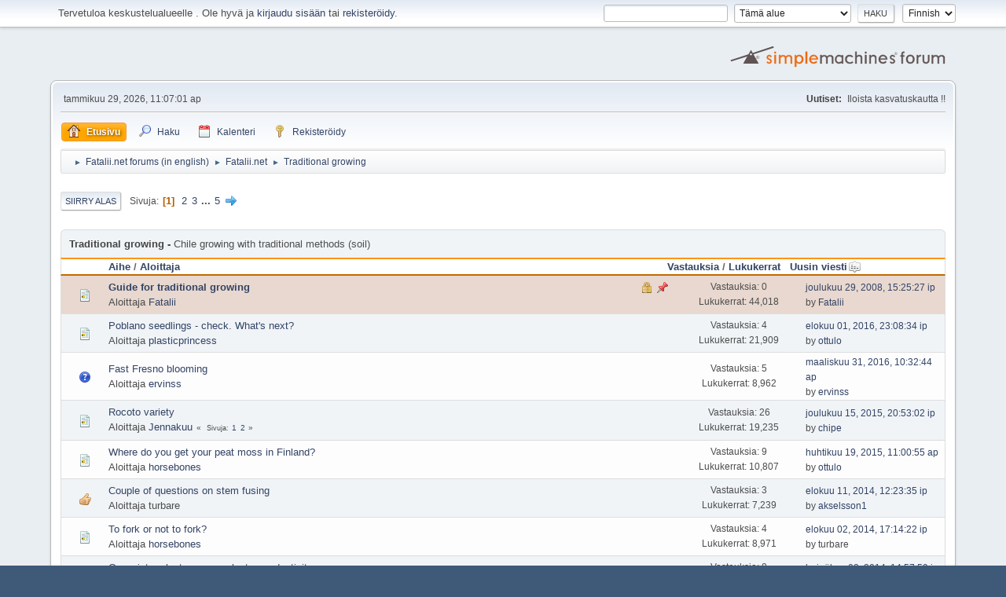

--- FILE ---
content_type: text/html; charset=UTF-8
request_url: https://chilifoorumi.fi/index.php?PHPSESSID=d7583e3bcaec13d71fb14c68eb4ae19f&board=34.0
body_size: 6452
content:
<!DOCTYPE html>
<html lang="fi-FI">
<head>
	<meta charset="UTF-8">
	<link rel="stylesheet" href="https://chilifoorumi.fi/Themes/default/css/minified_3025b7309a0ef56f822c250aa781b24c.css?smf21rc2_1553966919">
	<style>
	img.avatar { max-width: 80px; max-height: 120px; }
	
	</style>
	<script>
		var smf_theme_url = "https://chilifoorumi.fi/Themes/default";
		var smf_default_theme_url = "https://chilifoorumi.fi/Themes/default";
		var smf_images_url = "https://chilifoorumi.fi/Themes/default/images";
		var smf_smileys_url = "https://chilifoorumi.fi/Smileys";
		var smf_smiley_sets = "classic,aaron,akyhne,fugue,alienine";
		var smf_smiley_sets_default = "aaron";
		var smf_scripturl = "https://chilifoorumi.fi/index.php?PHPSESSID=d7583e3bcaec13d71fb14c68eb4ae19f&amp;";
		var smf_iso_case_folding = false;
		var smf_charset = "UTF-8";
		var smf_session_id = "23ec8d2169bf07f186794c0458dc9abd";
		var smf_session_var = "db2888c8b3e";
		var smf_member_id;
		var ajax_notification_text = 'Ladataan...';
		var help_popup_heading_text = 'Vähän hukassa? Annahan kun selitän:';
		var banned_text = 'Vieras, sinulla on porttikielto tälle keskustelualueelle!';
	</script>
	<script src="https://ajax.googleapis.com/ajax/libs/jquery/3.2.1/jquery.min.js"></script>
	<script src="https://chilifoorumi.fi/Themes/default/scripts/minified_607fad5e19f1484438408e7fbec5bbef.js?smf21rc2_1553966919"></script>
	<script>
	var smf_you_sure ='Oletko varma, että haluat tehdä tämän?';
	</script>
	<title>Traditional growing</title>
	<meta name="viewport" content="width=device-width, initial-scale=1">
	<meta property="og:site_name" content="">
	<meta property="og:title" content="Traditional growing">
	<meta property="og:url" content="https://chilifoorumi.fi/index.php?PHPSESSID=d7583e3bcaec13d71fb14c68eb4ae19f&amp;board=34.0">
	<meta property="og:description" content="Chile growing with traditional methods (soil)">
	<meta name="description" content="Chile growing with traditional methods (soil)">
	<meta name="theme-color" content="#557EA0">
	<link rel="canonical" href="https://chilifoorumi.fi/index.php?board=34.0">
	<link rel="help" href="https://chilifoorumi.fi/index.php?PHPSESSID=d7583e3bcaec13d71fb14c68eb4ae19f&amp;action=help">
	<link rel="contents" href="https://chilifoorumi.fi/index.php?PHPSESSID=d7583e3bcaec13d71fb14c68eb4ae19f&amp;">
	<link rel="search" href="https://chilifoorumi.fi/index.php?PHPSESSID=d7583e3bcaec13d71fb14c68eb4ae19f&amp;action=search">
	<link rel="alternate" type="application/rss+xml" title=" - RSS" href="https://chilifoorumi.fi/index.php?PHPSESSID=d7583e3bcaec13d71fb14c68eb4ae19f&amp;action=.xml;type=rss2;board=34">
	<link rel="alternate" type="application/atom+xml" title=" - Atom" href="https://chilifoorumi.fi/index.php?PHPSESSID=d7583e3bcaec13d71fb14c68eb4ae19f&amp;action=.xml;type=atom;board=34">
	<link rel="next" href="https://chilifoorumi.fi/index.php?PHPSESSID=d7583e3bcaec13d71fb14c68eb4ae19f&amp;board=34.30">
	<link rel="index" href="https://chilifoorumi.fi/index.php?PHPSESSID=d7583e3bcaec13d71fb14c68eb4ae19f&amp;board=34.0">
</head>
<body id="chrome" class="action_messageindex board_34">
<div id="footerfix">
	<div id="top_section">
		<div class="inner_wrap">
			<ul class="floatleft welcome">
				<li>Tervetuloa keskustelualueelle <strong></strong>. Ole hyvä ja <a href="https://chilifoorumi.fi/index.php?PHPSESSID=d7583e3bcaec13d71fb14c68eb4ae19f&amp;action=login">kirjaudu sisään</a> tai <a href="https://chilifoorumi.fi/index.php?PHPSESSID=d7583e3bcaec13d71fb14c68eb4ae19f&amp;action=register">rekisteröidy</a>.</li>
			</ul>
			<form id="languages_form" method="get" class="floatright">
				<select id="language_select" name="language" onchange="this.form.submit()">
					<option value="finnish" selected="selected">Finnish</option>
					<option value="english">English</option>
				</select>
				<noscript>
					<input type="submit" value="Toteuta!">
				</noscript>
			</form>
			<form id="search_form" class="floatright" action="https://chilifoorumi.fi/index.php?PHPSESSID=d7583e3bcaec13d71fb14c68eb4ae19f&amp;action=search2" method="post" accept-charset="UTF-8">
				<input type="search" name="search" value="">&nbsp;
				<select name="search_selection">
					<option value="all">Koko keskustelupalsta </option>
					<option value="board" selected>Tämä alue</option>
				</select>
				<input type="hidden" name="sd_brd" value="34">
				<input type="submit" name="search2" value="Haku" class="button">
				<input type="hidden" name="advanced" value="0">
			</form>
		</div><!-- .inner_wrap -->
	</div><!-- #top_section -->
	<div id="header">
		<h1 class="forumtitle">
			<a id="top" href="https://chilifoorumi.fi/index.php?PHPSESSID=d7583e3bcaec13d71fb14c68eb4ae19f&amp;"></a>
		</h1>
		<img id="smflogo" src="https://chilifoorumi.fi/Themes/default/images/smflogo.svg" alt="Simple Machines Forum" title="Simple Machines Forum">
	</div>
	<div id="wrapper">
		<div id="upper_section">
			<div id="inner_section">
				<div id="inner_wrap">
					<div class="user">
						tammikuu 29, 2026, 11:07:01 ap
					</div>
					<div class="news">
						<h2>Uutiset: </h2>
						<p>Iloista kasvatuskautta !!</p>
					</div>
					<hr class="clear">
				</div>
				<a class="menu_icon mobile_user_menu"></a>
				<div id="main_menu">
					<div id="mobile_user_menu" class="popup_container">
						<div class="popup_window description">
							<div class="popup_heading">Mobiili päämenu
								<a href="javascript:void(0);" class="main_icons hide_popup"></a>
							</div>
							
					<ul class="dropmenu menu_nav">
						<li class="button_home">
							<a class="active" href="https://chilifoorumi.fi/index.php?PHPSESSID=d7583e3bcaec13d71fb14c68eb4ae19f&amp;">
								<span class="main_icons home"></span><span class="textmenu">Etusivu</span>
							</a>
						</li>
						<li class="button_search">
							<a href="https://chilifoorumi.fi/index.php?PHPSESSID=d7583e3bcaec13d71fb14c68eb4ae19f&amp;action=search">
								<span class="main_icons search"></span><span class="textmenu">Haku</span>
							</a>
						</li>
						<li class="button_calendar">
							<a href="https://chilifoorumi.fi/index.php?PHPSESSID=d7583e3bcaec13d71fb14c68eb4ae19f&amp;action=calendar">
								<span class="main_icons calendar"></span><span class="textmenu">Kalenteri</span>
							</a>
						</li>
						<li class="button_signup">
							<a href="https://chilifoorumi.fi/index.php?PHPSESSID=d7583e3bcaec13d71fb14c68eb4ae19f&amp;action=signup">
								<span class="main_icons signup"></span><span class="textmenu">Rekisteröidy</span>
							</a>
						</li>
					</ul><!-- .menu_nav -->
						</div>
					</div>
				</div>
				<div class="navigate_section">
					<ul>
						<li>
							<a href="https://chilifoorumi.fi/index.php?PHPSESSID=d7583e3bcaec13d71fb14c68eb4ae19f&amp;"><span></span></a>
						</li>
						<li>
							<span class="dividers"> &#9658; </span>
							<a href="https://chilifoorumi.fi/index.php?PHPSESSID=d7583e3bcaec13d71fb14c68eb4ae19f&amp;#c10"><span>Fatalii.net forums (in english)</span></a>
						</li>
						<li>
							<span class="dividers"> &#9658; </span>
							<a href="https://chilifoorumi.fi/index.php?PHPSESSID=d7583e3bcaec13d71fb14c68eb4ae19f&amp;board=44.0"><span>Fatalii.net</span></a>
						</li>
						<li class="last">
							<span class="dividers"> &#9658; </span>
							<a href="https://chilifoorumi.fi/index.php?PHPSESSID=d7583e3bcaec13d71fb14c68eb4ae19f&amp;board=34.0"><span>Traditional growing</span></a>
						</li>
					</ul>
				</div><!-- .navigate_section -->
			</div><!-- #inner_section -->
		</div><!-- #upper_section -->
		<div id="content_section">
			<div id="main_content_section">
	<div class="pagesection">
		 
		<div class="pagelinks floatleft">
			<a href="#bot" class="button">Siirry alas</a>
			<span class="pages">Sivuja</span><span class="current_page">1</span> <a class="nav_page" href="https://chilifoorumi.fi/index.php?PHPSESSID=d7583e3bcaec13d71fb14c68eb4ae19f&amp;board=34.30">2</a> <a class="nav_page" href="https://chilifoorumi.fi/index.php?PHPSESSID=d7583e3bcaec13d71fb14c68eb4ae19f&amp;board=34.60">3</a> <span class="expand_pages" onclick="expandPages(this, '&lt;a class=&quot;nav_page&quot; href=&quot;' + smf_scripturl + '?board=34.%1$d&quot;&gt;%2$s&lt;/a&gt; ', 90, 120, 30);"> ... </span><a class="nav_page" href="https://chilifoorumi.fi/index.php?PHPSESSID=d7583e3bcaec13d71fb14c68eb4ae19f&amp;board=34.120">5</a> <a class="nav_page" href="https://chilifoorumi.fi/index.php?PHPSESSID=d7583e3bcaec13d71fb14c68eb4ae19f&amp;board=34.30"><span class="main_icons next_page"></span></a> 
		</div>
		
	</div>
	<div id="description_board" class="generic_list_wrapper">
		<h3>Traditional growing</h3>
		<div>
			Chile growing with traditional methods (soil)
		</div>
	</div>
		<div id="messageindex">
			<div class="title_bar" id="topic_header">
				<div class="board_icon"></div>
				<div class="info"><a href="https://chilifoorumi.fi/index.php?PHPSESSID=d7583e3bcaec13d71fb14c68eb4ae19f&amp;board=34.0;sort=subject">Aihe</a> / <a href="https://chilifoorumi.fi/index.php?PHPSESSID=d7583e3bcaec13d71fb14c68eb4ae19f&amp;board=34.0;sort=starter">Aloittaja</a></div>
				<div class="board_stats centertext"><a href="https://chilifoorumi.fi/index.php?PHPSESSID=d7583e3bcaec13d71fb14c68eb4ae19f&amp;board=34.0;sort=replies">Vastauksia</a> / <a href="https://chilifoorumi.fi/index.php?PHPSESSID=d7583e3bcaec13d71fb14c68eb4ae19f&amp;board=34.0;sort=views">Lukukerrat</a></div>
				<div class="lastpost"><a href="https://chilifoorumi.fi/index.php?PHPSESSID=d7583e3bcaec13d71fb14c68eb4ae19f&amp;board=34.0;sort=last_post">Uusin viesti<span class="main_icons sort_down"></span></a></div>
			</div><!-- #topic_header -->
			<div id="topic_container">
				<div class="windowbg sticky locked">
					<div class="board_icon">
						<img src="https://chilifoorumi.fi/Themes/default/images/post/xx.png" alt="">
						
					</div>
					<div class="info info_block">
						<div >
							<div class="icons floatright">
								<span class="main_icons lock"></span>
								<span class="main_icons sticky"></span>
							</div>
							<div class="message_index_title">
								
								<span class="preview bold_text" title="">
									<span id="msg_55089"><a href="https://chilifoorumi.fi/index.php?PHPSESSID=d7583e3bcaec13d71fb14c68eb4ae19f&amp;topic=5253.0">Guide for traditional growing</a></span>
								</span>
							</div>
							<p class="floatleft">
								Aloittaja <a href="https://chilifoorumi.fi/index.php?PHPSESSID=d7583e3bcaec13d71fb14c68eb4ae19f&amp;action=profile;u=12" title="Tarkastele profiilia käyttäjältä Fatalii" class="preview">Fatalii</a>
							</p>
							
							<br class="clear">
						</div><!-- #topic_[first_post][id] -->
					</div><!-- .info -->
					<div class="board_stats centertext">
						<p>Vastauksia: 0<br>Lukukerrat: 44,018</p>
					</div>
					<div class="lastpost">
						<p><a href="https://chilifoorumi.fi/index.php?PHPSESSID=d7583e3bcaec13d71fb14c68eb4ae19f&amp;topic=5253.0#msg55089">joulukuu 29, 2008, 15:25:27 ip</a><br>by <a href="https://chilifoorumi.fi/index.php?PHPSESSID=d7583e3bcaec13d71fb14c68eb4ae19f&amp;action=profile;u=12">Fatalii</a></p>
					</div>
				</div><!-- $topic[css_class] -->
				<div class="windowbg">
					<div class="board_icon">
						<img src="https://chilifoorumi.fi/Themes/default/images/post/xx.png" alt="">
						
					</div>
					<div class="info info_block">
						<div >
							<div class="icons floatright">
							</div>
							<div class="message_index_title">
								
								<span class="preview" title="">
									<span id="msg_331633"><a href="https://chilifoorumi.fi/index.php?PHPSESSID=d7583e3bcaec13d71fb14c68eb4ae19f&amp;topic=17195.0">Poblano seedlings - check. What's next?</a></span>
								</span>
							</div>
							<p class="floatleft">
								Aloittaja <a href="https://chilifoorumi.fi/index.php?PHPSESSID=d7583e3bcaec13d71fb14c68eb4ae19f&amp;action=profile;u=13382" title="Tarkastele profiilia käyttäjältä plasticprincess" class="preview">plasticprincess</a>
							</p>
							
							<br class="clear">
						</div><!-- #topic_[first_post][id] -->
					</div><!-- .info -->
					<div class="board_stats centertext">
						<p>Vastauksia: 4<br>Lukukerrat: 21,909</p>
					</div>
					<div class="lastpost">
						<p><a href="https://chilifoorumi.fi/index.php?PHPSESSID=d7583e3bcaec13d71fb14c68eb4ae19f&amp;topic=17195.0#msg331681">elokuu 01, 2016, 23:08:34 ip</a><br>by <a href="https://chilifoorumi.fi/index.php?PHPSESSID=d7583e3bcaec13d71fb14c68eb4ae19f&amp;action=profile;u=2947">ottulo</a></p>
					</div>
				</div><!-- $topic[css_class] -->
				<div class="windowbg">
					<div class="board_icon">
						<img src="https://chilifoorumi.fi/Themes/default/images/post/question.png" alt="">
						
					</div>
					<div class="info info_block">
						<div >
							<div class="icons floatright">
							</div>
							<div class="message_index_title">
								
								<span class="preview" title="">
									<span id="msg_327267"><a href="https://chilifoorumi.fi/index.php?PHPSESSID=d7583e3bcaec13d71fb14c68eb4ae19f&amp;topic=17017.0">Fast Fresno blooming</a></span>
								</span>
							</div>
							<p class="floatleft">
								Aloittaja <a href="https://chilifoorumi.fi/index.php?PHPSESSID=d7583e3bcaec13d71fb14c68eb4ae19f&amp;action=profile;u=13261" title="Tarkastele profiilia käyttäjältä ervinss" class="preview">ervinss</a>
							</p>
							
							<br class="clear">
						</div><!-- #topic_[first_post][id] -->
					</div><!-- .info -->
					<div class="board_stats centertext">
						<p>Vastauksia: 5<br>Lukukerrat: 8,962</p>
					</div>
					<div class="lastpost">
						<p><a href="https://chilifoorumi.fi/index.php?PHPSESSID=d7583e3bcaec13d71fb14c68eb4ae19f&amp;topic=17017.0#msg327462">maaliskuu 31, 2016, 10:32:44 ap</a><br>by <a href="https://chilifoorumi.fi/index.php?PHPSESSID=d7583e3bcaec13d71fb14c68eb4ae19f&amp;action=profile;u=13261">ervinss</a></p>
					</div>
				</div><!-- $topic[css_class] -->
				<div class="windowbg">
					<div class="board_icon">
						<img src="https://chilifoorumi.fi/Themes/default/images/post/xx.png" alt="">
						
					</div>
					<div class="info info_block">
						<div >
							<div class="icons floatright">
							</div>
							<div class="message_index_title">
								
								<span class="preview" title="">
									<span id="msg_322074"><a href="https://chilifoorumi.fi/index.php?PHPSESSID=d7583e3bcaec13d71fb14c68eb4ae19f&amp;topic=16768.0">Rocoto variety</a></span>
								</span>
							</div>
							<p class="floatleft">
								Aloittaja <a href="https://chilifoorumi.fi/index.php?PHPSESSID=d7583e3bcaec13d71fb14c68eb4ae19f&amp;action=profile;u=13143" title="Tarkastele profiilia käyttäjältä Jennakuu" class="preview">Jennakuu</a>
							</p>
							<span id="pages322074" class="topic_pages"><span class="pages">Sivuja</span><a class="nav_page" href="https://chilifoorumi.fi/index.php?PHPSESSID=d7583e3bcaec13d71fb14c68eb4ae19f&amp;topic=16768.0">1</a> <a class="nav_page" href="https://chilifoorumi.fi/index.php?PHPSESSID=d7583e3bcaec13d71fb14c68eb4ae19f&amp;topic=16768.20">2</a> </span>
							<br class="clear">
						</div><!-- #topic_[first_post][id] -->
					</div><!-- .info -->
					<div class="board_stats centertext">
						<p>Vastauksia: 26<br>Lukukerrat: 19,235</p>
					</div>
					<div class="lastpost">
						<p><a href="https://chilifoorumi.fi/index.php?PHPSESSID=d7583e3bcaec13d71fb14c68eb4ae19f&amp;topic=16768.20#msg322183">joulukuu 15, 2015, 20:53:02 ip</a><br>by <a href="https://chilifoorumi.fi/index.php?PHPSESSID=d7583e3bcaec13d71fb14c68eb4ae19f&amp;action=profile;u=11970">chipe</a></p>
					</div>
				</div><!-- $topic[css_class] -->
				<div class="windowbg">
					<div class="board_icon">
						<img src="https://chilifoorumi.fi/Themes/default/images/post/xx.png" alt="">
						
					</div>
					<div class="info info_block">
						<div >
							<div class="icons floatright">
							</div>
							<div class="message_index_title">
								
								<span class="preview" title="">
									<span id="msg_310783"><a href="https://chilifoorumi.fi/index.php?PHPSESSID=d7583e3bcaec13d71fb14c68eb4ae19f&amp;topic=16229.0">Where do you get your peat moss in Finland?</a></span>
								</span>
							</div>
							<p class="floatleft">
								Aloittaja <a href="https://chilifoorumi.fi/index.php?PHPSESSID=d7583e3bcaec13d71fb14c68eb4ae19f&amp;action=profile;u=6108" title="Tarkastele profiilia käyttäjältä horsebones" class="preview">horsebones</a>
							</p>
							
							<br class="clear">
						</div><!-- #topic_[first_post][id] -->
					</div><!-- .info -->
					<div class="board_stats centertext">
						<p>Vastauksia: 9<br>Lukukerrat: 10,807</p>
					</div>
					<div class="lastpost">
						<p><a href="https://chilifoorumi.fi/index.php?PHPSESSID=d7583e3bcaec13d71fb14c68eb4ae19f&amp;topic=16229.0#msg310836">huhtikuu 19, 2015, 11:00:55 ap</a><br>by <a href="https://chilifoorumi.fi/index.php?PHPSESSID=d7583e3bcaec13d71fb14c68eb4ae19f&amp;action=profile;u=2947">ottulo</a></p>
					</div>
				</div><!-- $topic[css_class] -->
				<div class="windowbg">
					<div class="board_icon">
						<img src="https://chilifoorumi.fi/Themes/default/images/post/thumbup.png" alt="">
						
					</div>
					<div class="info info_block">
						<div >
							<div class="icons floatright">
							</div>
							<div class="message_index_title">
								
								<span class="preview" title="">
									<span id="msg_291935"><a href="https://chilifoorumi.fi/index.php?PHPSESSID=d7583e3bcaec13d71fb14c68eb4ae19f&amp;topic=15375.0">Couple of questions on stem fusing</a></span>
								</span>
							</div>
							<p class="floatleft">
								Aloittaja turbare
							</p>
							
							<br class="clear">
						</div><!-- #topic_[first_post][id] -->
					</div><!-- .info -->
					<div class="board_stats centertext">
						<p>Vastauksia: 3<br>Lukukerrat: 7,239</p>
					</div>
					<div class="lastpost">
						<p><a href="https://chilifoorumi.fi/index.php?PHPSESSID=d7583e3bcaec13d71fb14c68eb4ae19f&amp;topic=15375.0#msg292487">elokuu 11, 2014, 12:23:35 ip</a><br>by <a href="https://chilifoorumi.fi/index.php?PHPSESSID=d7583e3bcaec13d71fb14c68eb4ae19f&amp;action=profile;u=5671">akselsson1</a></p>
					</div>
				</div><!-- $topic[css_class] -->
				<div class="windowbg">
					<div class="board_icon">
						<img src="https://chilifoorumi.fi/Themes/default/images/post/xx.png" alt="">
						
					</div>
					<div class="info info_block">
						<div >
							<div class="icons floatright">
							</div>
							<div class="message_index_title">
								
								<span class="preview" title="">
									<span id="msg_154684"><a href="https://chilifoorumi.fi/index.php?PHPSESSID=d7583e3bcaec13d71fb14c68eb4ae19f&amp;topic=9887.0">To fork or not to fork?</a></span>
								</span>
							</div>
							<p class="floatleft">
								Aloittaja <a href="https://chilifoorumi.fi/index.php?PHPSESSID=d7583e3bcaec13d71fb14c68eb4ae19f&amp;action=profile;u=6108" title="Tarkastele profiilia käyttäjältä horsebones" class="preview">horsebones</a>
							</p>
							
							<br class="clear">
						</div><!-- #topic_[first_post][id] -->
					</div><!-- .info -->
					<div class="board_stats centertext">
						<p>Vastauksia: 4<br>Lukukerrat: 8,971</p>
					</div>
					<div class="lastpost">
						<p><a href="https://chilifoorumi.fi/index.php?PHPSESSID=d7583e3bcaec13d71fb14c68eb4ae19f&amp;topic=9887.0#msg291928">elokuu 02, 2014, 17:14:22 ip</a><br>by turbare</p>
					</div>
				</div><!-- $topic[css_class] -->
				<div class="windowbg">
					<div class="board_icon">
						<img src="https://chilifoorumi.fi/Themes/default/images/post/xx.png" alt="">
						
					</div>
					<div class="info info_block">
						<div >
							<div class="icons floatright">
							</div>
							<div class="message_index_title">
								
								<span class="preview" title="">
									<span id="msg_267266"><a href="https://chilifoorumi.fi/index.php?PHPSESSID=d7583e3bcaec13d71fb14c68eb4ae19f&amp;topic=14438.0">Overwinter plants vs new plants- productivity</a></span>
								</span>
							</div>
							<p class="floatleft">
								Aloittaja <a href="https://chilifoorumi.fi/index.php?PHPSESSID=d7583e3bcaec13d71fb14c68eb4ae19f&amp;action=profile;u=7861" title="Tarkastele profiilia käyttäjältä scion" class="preview">scion</a>
							</p>
							
							<br class="clear">
						</div><!-- #topic_[first_post][id] -->
					</div><!-- .info -->
					<div class="board_stats centertext">
						<p>Vastauksia: 8<br>Lukukerrat: 19,975</p>
					</div>
					<div class="lastpost">
						<p><a href="https://chilifoorumi.fi/index.php?PHPSESSID=d7583e3bcaec13d71fb14c68eb4ae19f&amp;topic=14438.0#msg290504">heinäkuu 08, 2014, 14:57:59 ip</a><br>by <a href="https://chilifoorumi.fi/index.php?PHPSESSID=d7583e3bcaec13d71fb14c68eb4ae19f&amp;action=profile;u=7224">Toby</a></p>
					</div>
				</div><!-- $topic[css_class] -->
				<div class="windowbg">
					<div class="board_icon">
						<img src="https://chilifoorumi.fi/Themes/default/images/post/sad.png" alt="">
						
					</div>
					<div class="info info_block">
						<div >
							<div class="icons floatright">
							</div>
							<div class="message_index_title">
								
								<span class="preview" title="">
									<span id="msg_268979"><a href="https://chilifoorumi.fi/index.php?PHPSESSID=d7583e3bcaec13d71fb14c68eb4ae19f&amp;topic=14505.0">Overwinter Plants not dormant</a></span>
								</span>
							</div>
							<p class="floatleft">
								Aloittaja <a href="https://chilifoorumi.fi/index.php?PHPSESSID=d7583e3bcaec13d71fb14c68eb4ae19f&amp;action=profile;u=7861" title="Tarkastele profiilia käyttäjältä scion" class="preview">scion</a>
							</p>
							
							<br class="clear">
						</div><!-- #topic_[first_post][id] -->
					</div><!-- .info -->
					<div class="board_stats centertext">
						<p>Vastauksia: 2<br>Lukukerrat: 7,745</p>
					</div>
					<div class="lastpost">
						<p><a href="https://chilifoorumi.fi/index.php?PHPSESSID=d7583e3bcaec13d71fb14c68eb4ae19f&amp;topic=14505.0#msg269297">marraskuu 13, 2013, 22:39:39 ip</a><br>by <a href="https://chilifoorumi.fi/index.php?PHPSESSID=d7583e3bcaec13d71fb14c68eb4ae19f&amp;action=profile;u=7861">scion</a></p>
					</div>
				</div><!-- $topic[css_class] -->
				<div class="windowbg">
					<div class="board_icon">
						<img src="https://chilifoorumi.fi/Themes/default/images/post/question.png" alt="">
						
					</div>
					<div class="info info_block">
						<div >
							<div class="icons floatright">
							</div>
							<div class="message_index_title">
								
								<span class="preview" title="">
									<span id="msg_268151"><a href="https://chilifoorumi.fi/index.php?PHPSESSID=d7583e3bcaec13d71fb14c68eb4ae19f&amp;topic=14468.0">7 Pod C. chinense Yellow and 7 Pod Brain Strain Yellow</a></span>
								</span>
							</div>
							<p class="floatleft">
								Aloittaja <a href="https://chilifoorumi.fi/index.php?PHPSESSID=d7583e3bcaec13d71fb14c68eb4ae19f&amp;action=profile;u=7861" title="Tarkastele profiilia käyttäjältä scion" class="preview">scion</a>
							</p>
							
							<br class="clear">
						</div><!-- #topic_[first_post][id] -->
					</div><!-- .info -->
					<div class="board_stats centertext">
						<p>Vastauksia: 2<br>Lukukerrat: 7,696</p>
					</div>
					<div class="lastpost">
						<p><a href="https://chilifoorumi.fi/index.php?PHPSESSID=d7583e3bcaec13d71fb14c68eb4ae19f&amp;topic=14468.0#msg268499">marraskuu 04, 2013, 17:23:44 ip</a><br>by <a href="https://chilifoorumi.fi/index.php?PHPSESSID=d7583e3bcaec13d71fb14c68eb4ae19f&amp;action=profile;u=7861">scion</a></p>
					</div>
				</div><!-- $topic[css_class] -->
				<div class="windowbg">
					<div class="board_icon">
						<img src="https://chilifoorumi.fi/Themes/default/images/post/angry.png" alt="">
						
					</div>
					<div class="info info_block">
						<div >
							<div class="icons floatright">
							</div>
							<div class="message_index_title">
								
								<span class="preview" title="">
									<span id="msg_262407"><a href="https://chilifoorumi.fi/index.php?PHPSESSID=d7583e3bcaec13d71fb14c68eb4ae19f&amp;topic=14227.0">Caterpillar</a></span>
								</span>
							</div>
							<p class="floatleft">
								Aloittaja <a href="https://chilifoorumi.fi/index.php?PHPSESSID=d7583e3bcaec13d71fb14c68eb4ae19f&amp;action=profile;u=7861" title="Tarkastele profiilia käyttäjältä scion" class="preview">scion</a>
							</p>
							
							<br class="clear">
						</div><!-- #topic_[first_post][id] -->
					</div><!-- .info -->
					<div class="board_stats centertext">
						<p>Vastauksia: 2<br>Lukukerrat: 7,065</p>
					</div>
					<div class="lastpost">
						<p><a href="https://chilifoorumi.fi/index.php?PHPSESSID=d7583e3bcaec13d71fb14c68eb4ae19f&amp;topic=14227.0#msg262422">syyskuu 08, 2013, 11:41:56 ap</a><br>by <a href="https://chilifoorumi.fi/index.php?PHPSESSID=d7583e3bcaec13d71fb14c68eb4ae19f&amp;action=profile;u=7861">scion</a></p>
					</div>
				</div><!-- $topic[css_class] -->
				<div class="windowbg">
					<div class="board_icon">
						<img src="https://chilifoorumi.fi/Themes/default/images/post/smiley.png" alt="">
						
					</div>
					<div class="info info_block">
						<div >
							<div class="icons floatright">
							</div>
							<div class="message_index_title">
								
								<span class="preview" title="">
									<span id="msg_260162"><a href="https://chilifoorumi.fi/index.php?PHPSESSID=d7583e3bcaec13d71fb14c68eb4ae19f&amp;topic=14148.0">Overwinter Question</a></span>
								</span>
							</div>
							<p class="floatleft">
								Aloittaja <a href="https://chilifoorumi.fi/index.php?PHPSESSID=d7583e3bcaec13d71fb14c68eb4ae19f&amp;action=profile;u=7861" title="Tarkastele profiilia käyttäjältä scion" class="preview">scion</a>
							</p>
							
							<br class="clear">
						</div><!-- #topic_[first_post][id] -->
					</div><!-- .info -->
					<div class="board_stats centertext">
						<p>Vastauksia: 9<br>Lukukerrat: 9,512</p>
					</div>
					<div class="lastpost">
						<p><a href="https://chilifoorumi.fi/index.php?PHPSESSID=d7583e3bcaec13d71fb14c68eb4ae19f&amp;topic=14148.0#msg260399">elokuu 20, 2013, 18:16:09 ip</a><br>by <a href="https://chilifoorumi.fi/index.php?PHPSESSID=d7583e3bcaec13d71fb14c68eb4ae19f&amp;action=profile;u=7861">scion</a></p>
					</div>
				</div><!-- $topic[css_class] -->
				<div class="windowbg">
					<div class="board_icon">
						<img src="https://chilifoorumi.fi/Themes/default/images/post/sad.png" alt="">
						
					</div>
					<div class="info info_block">
						<div >
							<div class="icons floatright">
							</div>
							<div class="message_index_title">
								
								<span class="preview" title="">
									<span id="msg_259653"><a href="https://chilifoorumi.fi/index.php?PHPSESSID=d7583e3bcaec13d71fb14c68eb4ae19f&amp;topic=14131.0">Fatali has problem</a></span>
								</span>
							</div>
							<p class="floatleft">
								Aloittaja <a href="https://chilifoorumi.fi/index.php?PHPSESSID=d7583e3bcaec13d71fb14c68eb4ae19f&amp;action=profile;u=7861" title="Tarkastele profiilia käyttäjältä scion" class="preview">scion</a>
							</p>
							
							<br class="clear">
						</div><!-- #topic_[first_post][id] -->
					</div><!-- .info -->
					<div class="board_stats centertext">
						<p>Vastauksia: 2<br>Lukukerrat: 14,878</p>
					</div>
					<div class="lastpost">
						<p><a href="https://chilifoorumi.fi/index.php?PHPSESSID=d7583e3bcaec13d71fb14c68eb4ae19f&amp;topic=14131.0#msg260276">elokuu 19, 2013, 22:11:09 ip</a><br>by <a href="https://chilifoorumi.fi/index.php?PHPSESSID=d7583e3bcaec13d71fb14c68eb4ae19f&amp;action=profile;u=7861">scion</a></p>
					</div>
				</div><!-- $topic[css_class] -->
				<div class="windowbg">
					<div class="board_icon">
						<img src="https://chilifoorumi.fi/Themes/default/images/post/sad.png" alt="">
						
					</div>
					<div class="info info_block">
						<div >
							<div class="icons floatright">
							</div>
							<div class="message_index_title">
								
								<span class="preview" title="">
									<span id="msg_255219"><a href="https://chilifoorumi.fi/index.php?PHPSESSID=d7583e3bcaec13d71fb14c68eb4ae19f&amp;topic=13916.0">Help! Insecticidal Soap killing my plant</a></span>
								</span>
							</div>
							<p class="floatleft">
								Aloittaja <a href="https://chilifoorumi.fi/index.php?PHPSESSID=d7583e3bcaec13d71fb14c68eb4ae19f&amp;action=profile;u=7861" title="Tarkastele profiilia käyttäjältä scion" class="preview">scion</a>
							</p>
							
							<br class="clear">
						</div><!-- #topic_[first_post][id] -->
					</div><!-- .info -->
					<div class="board_stats centertext">
						<p>Vastauksia: 0<br>Lukukerrat: 8,473</p>
					</div>
					<div class="lastpost">
						<p><a href="https://chilifoorumi.fi/index.php?PHPSESSID=d7583e3bcaec13d71fb14c68eb4ae19f&amp;topic=13916.0#msg255219">heinäkuu 11, 2013, 17:33:14 ip</a><br>by <a href="https://chilifoorumi.fi/index.php?PHPSESSID=d7583e3bcaec13d71fb14c68eb4ae19f&amp;action=profile;u=7861">scion</a></p>
					</div>
				</div><!-- $topic[css_class] -->
				<div class="windowbg">
					<div class="board_icon">
						<img src="https://chilifoorumi.fi/Themes/default/images/post/sad.png" alt="">
						
					</div>
					<div class="info info_block">
						<div >
							<div class="icons floatright">
							</div>
							<div class="message_index_title">
								
								<span class="preview" title="">
									<span id="msg_254687"><a href="https://chilifoorumi.fi/index.php?PHPSESSID=d7583e3bcaec13d71fb14c68eb4ae19f&amp;topic=13894.0">Rocoto De Seda needs your help</a></span>
								</span>
							</div>
							<p class="floatleft">
								Aloittaja <a href="https://chilifoorumi.fi/index.php?PHPSESSID=d7583e3bcaec13d71fb14c68eb4ae19f&amp;action=profile;u=7861" title="Tarkastele profiilia käyttäjältä scion" class="preview">scion</a>
							</p>
							
							<br class="clear">
						</div><!-- #topic_[first_post][id] -->
					</div><!-- .info -->
					<div class="board_stats centertext">
						<p>Vastauksia: 5<br>Lukukerrat: 19,495</p>
					</div>
					<div class="lastpost">
						<p><a href="https://chilifoorumi.fi/index.php?PHPSESSID=d7583e3bcaec13d71fb14c68eb4ae19f&amp;topic=13894.0#msg254933">heinäkuu 08, 2013, 11:40:45 ap</a><br>by <a href="https://chilifoorumi.fi/index.php?PHPSESSID=d7583e3bcaec13d71fb14c68eb4ae19f&amp;action=profile;u=7861">scion</a></p>
					</div>
				</div><!-- $topic[css_class] -->
				<div class="windowbg">
					<div class="board_icon">
						<img src="https://chilifoorumi.fi/Themes/default/images/post/sad.png" alt="">
						
					</div>
					<div class="info info_block">
						<div >
							<div class="icons floatright">
							</div>
							<div class="message_index_title">
								
								<span class="preview" title="">
									<span id="msg_254302"><a href="https://chilifoorumi.fi/index.php?PHPSESSID=d7583e3bcaec13d71fb14c68eb4ae19f&amp;topic=13879.0">Request Fertilizer Advice</a></span>
								</span>
							</div>
							<p class="floatleft">
								Aloittaja <a href="https://chilifoorumi.fi/index.php?PHPSESSID=d7583e3bcaec13d71fb14c68eb4ae19f&amp;action=profile;u=7861" title="Tarkastele profiilia käyttäjältä scion" class="preview">scion</a>
							</p>
							
							<br class="clear">
						</div><!-- #topic_[first_post][id] -->
					</div><!-- .info -->
					<div class="board_stats centertext">
						<p>Vastauksia: 2<br>Lukukerrat: 22,913</p>
					</div>
					<div class="lastpost">
						<p><a href="https://chilifoorumi.fi/index.php?PHPSESSID=d7583e3bcaec13d71fb14c68eb4ae19f&amp;topic=13879.0#msg254319">heinäkuu 01, 2013, 18:54:42 ip</a><br>by <a href="https://chilifoorumi.fi/index.php?PHPSESSID=d7583e3bcaec13d71fb14c68eb4ae19f&amp;action=profile;u=7861">scion</a></p>
					</div>
				</div><!-- $topic[css_class] -->
				<div class="windowbg">
					<div class="board_icon">
						<img src="https://chilifoorumi.fi/Themes/default/images/post/sad.png" alt="">
						
					</div>
					<div class="info info_block">
						<div >
							<div class="icons floatright">
							</div>
							<div class="message_index_title">
								
								<span class="preview" title="">
									<span id="msg_253646"><a href="https://chilifoorumi.fi/index.php?PHPSESSID=d7583e3bcaec13d71fb14c68eb4ae19f&amp;topic=13838.0">7 Pod Brain Strain?</a></span>
								</span>
							</div>
							<p class="floatleft">
								Aloittaja <a href="https://chilifoorumi.fi/index.php?PHPSESSID=d7583e3bcaec13d71fb14c68eb4ae19f&amp;action=profile;u=7861" title="Tarkastele profiilia käyttäjältä scion" class="preview">scion</a>
							</p>
							
							<br class="clear">
						</div><!-- #topic_[first_post][id] -->
					</div><!-- .info -->
					<div class="board_stats centertext">
						<p>Vastauksia: 4<br>Lukukerrat: 15,292</p>
					</div>
					<div class="lastpost">
						<p><a href="https://chilifoorumi.fi/index.php?PHPSESSID=d7583e3bcaec13d71fb14c68eb4ae19f&amp;topic=13838.0#msg253799">kesäkuu 25, 2013, 23:10:15 ip</a><br>by <a href="https://chilifoorumi.fi/index.php?PHPSESSID=d7583e3bcaec13d71fb14c68eb4ae19f&amp;action=profile;u=7861">scion</a></p>
					</div>
				</div><!-- $topic[css_class] -->
				<div class="windowbg">
					<div class="board_icon">
						<img src="https://chilifoorumi.fi/Themes/default/images/post/xx.png" alt="">
						
					</div>
					<div class="info info_block">
						<div >
							<div class="icons floatright">
							</div>
							<div class="message_index_title">
								
								<span class="preview" title="">
									<span id="msg_252349"><a href="https://chilifoorumi.fi/index.php?PHPSESSID=d7583e3bcaec13d71fb14c68eb4ae19f&amp;topic=13777.0">Purple color stem</a></span>
								</span>
							</div>
							<p class="floatleft">
								Aloittaja <a href="https://chilifoorumi.fi/index.php?PHPSESSID=d7583e3bcaec13d71fb14c68eb4ae19f&amp;action=profile;u=7861" title="Tarkastele profiilia käyttäjältä scion" class="preview">scion</a>
							</p>
							
							<br class="clear">
						</div><!-- #topic_[first_post][id] -->
					</div><!-- .info -->
					<div class="board_stats centertext">
						<p>Vastauksia: 4<br>Lukukerrat: 16,452</p>
					</div>
					<div class="lastpost">
						<p><a href="https://chilifoorumi.fi/index.php?PHPSESSID=d7583e3bcaec13d71fb14c68eb4ae19f&amp;topic=13777.0#msg253570">kesäkuu 22, 2013, 23:23:28 ip</a><br>by <a href="https://chilifoorumi.fi/index.php?PHPSESSID=d7583e3bcaec13d71fb14c68eb4ae19f&amp;action=profile;u=7861">scion</a></p>
					</div>
				</div><!-- $topic[css_class] -->
				<div class="windowbg">
					<div class="board_icon">
						<img src="https://chilifoorumi.fi/Themes/default/images/post/xx.png" alt="">
						
					</div>
					<div class="info info_block">
						<div >
							<div class="icons floatright">
							</div>
							<div class="message_index_title">
								
								<span class="preview" title="">
									<span id="msg_248728"><a href="https://chilifoorumi.fi/index.php?PHPSESSID=d7583e3bcaec13d71fb14c68eb4ae19f&amp;topic=13634.0">The season and fungus gnats</a></span>
								</span>
							</div>
							<p class="floatleft">
								Aloittaja <a href="https://chilifoorumi.fi/index.php?PHPSESSID=d7583e3bcaec13d71fb14c68eb4ae19f&amp;action=profile;u=7861" title="Tarkastele profiilia käyttäjältä scion" class="preview">scion</a>
							</p>
							
							<br class="clear">
						</div><!-- #topic_[first_post][id] -->
					</div><!-- .info -->
					<div class="board_stats centertext">
						<p>Vastauksia: 1<br>Lukukerrat: 21,109</p>
					</div>
					<div class="lastpost">
						<p><a href="https://chilifoorumi.fi/index.php?PHPSESSID=d7583e3bcaec13d71fb14c68eb4ae19f&amp;topic=13634.0#msg253470">kesäkuu 21, 2013, 01:36:36 ap</a><br>by <a href="https://chilifoorumi.fi/index.php?PHPSESSID=d7583e3bcaec13d71fb14c68eb4ae19f&amp;action=profile;u=7861">scion</a></p>
					</div>
				</div><!-- $topic[css_class] -->
				<div class="windowbg">
					<div class="board_icon">
						<img src="https://chilifoorumi.fi/Themes/default/images/post/sad.png" alt="">
						
					</div>
					<div class="info info_block">
						<div >
							<div class="icons floatright">
							</div>
							<div class="message_index_title">
								
								<span class="preview" title="">
									<span id="msg_253460"><a href="https://chilifoorumi.fi/index.php?PHPSESSID=d7583e3bcaec13d71fb14c68eb4ae19f&amp;topic=13828.0">Ghost Orange Leaves have spot</a></span>
								</span>
							</div>
							<p class="floatleft">
								Aloittaja <a href="https://chilifoorumi.fi/index.php?PHPSESSID=d7583e3bcaec13d71fb14c68eb4ae19f&amp;action=profile;u=7861" title="Tarkastele profiilia käyttäjältä scion" class="preview">scion</a>
							</p>
							
							<br class="clear">
						</div><!-- #topic_[first_post][id] -->
					</div><!-- .info -->
					<div class="board_stats centertext">
						<p>Vastauksia: 2<br>Lukukerrat: 21,393</p>
					</div>
					<div class="lastpost">
						<p><a href="https://chilifoorumi.fi/index.php?PHPSESSID=d7583e3bcaec13d71fb14c68eb4ae19f&amp;topic=13828.0#msg253468">kesäkuu 21, 2013, 01:28:02 ap</a><br>by <a href="https://chilifoorumi.fi/index.php?PHPSESSID=d7583e3bcaec13d71fb14c68eb4ae19f&amp;action=profile;u=7861">scion</a></p>
					</div>
				</div><!-- $topic[css_class] -->
				<div class="windowbg">
					<div class="board_icon">
						<img src="https://chilifoorumi.fi/Themes/default/images/post/xx.png" alt="">
						
					</div>
					<div class="info info_block">
						<div >
							<div class="icons floatright">
							</div>
							<div class="message_index_title">
								
								<span class="preview" title="">
									<span id="msg_247197"><a href="https://chilifoorumi.fi/index.php?PHPSESSID=d7583e3bcaec13d71fb14c68eb4ae19f&amp;topic=13567.0">Scorpion leaves problem</a></span>
								</span>
							</div>
							<p class="floatleft">
								Aloittaja <a href="https://chilifoorumi.fi/index.php?PHPSESSID=d7583e3bcaec13d71fb14c68eb4ae19f&amp;action=profile;u=7861" title="Tarkastele profiilia käyttäjältä scion" class="preview">scion</a>
							</p>
							
							<br class="clear">
						</div><!-- #topic_[first_post][id] -->
					</div><!-- .info -->
					<div class="board_stats centertext">
						<p>Vastauksia: 2<br>Lukukerrat: 10,362</p>
					</div>
					<div class="lastpost">
						<p><a href="https://chilifoorumi.fi/index.php?PHPSESSID=d7583e3bcaec13d71fb14c68eb4ae19f&amp;topic=13567.0#msg247305">huhtikuu 27, 2013, 18:47:50 ip</a><br>by <a href="https://chilifoorumi.fi/index.php?PHPSESSID=d7583e3bcaec13d71fb14c68eb4ae19f&amp;action=profile;u=7861">scion</a></p>
					</div>
				</div><!-- $topic[css_class] -->
				<div class="windowbg">
					<div class="board_icon">
						<img src="https://chilifoorumi.fi/Themes/default/images/post/xx.png" alt="">
						
					</div>
					<div class="info info_block">
						<div >
							<div class="icons floatright">
							</div>
							<div class="message_index_title">
								
								<span class="preview" title="">
									<span id="msg_88537"><a href="https://chilifoorumi.fi/index.php?PHPSESSID=d7583e3bcaec13d71fb14c68eb4ae19f&amp;topic=7202.0">When do you start fertilizing seedlings?</a></span>
								</span>
							</div>
							<p class="floatleft">
								Aloittaja <a href="https://chilifoorumi.fi/index.php?PHPSESSID=d7583e3bcaec13d71fb14c68eb4ae19f&amp;action=profile;u=4654" title="Tarkastele profiilia käyttäjältä ironmonkey" class="preview">ironmonkey</a>
							</p>
							
							<br class="clear">
						</div><!-- #topic_[first_post][id] -->
					</div><!-- .info -->
					<div class="board_stats centertext">
						<p>Vastauksia: 9<br>Lukukerrat: 12,003</p>
					</div>
					<div class="lastpost">
						<p><a href="https://chilifoorumi.fi/index.php?PHPSESSID=d7583e3bcaec13d71fb14c68eb4ae19f&amp;topic=7202.0#msg244945">huhtikuu 10, 2013, 12:32:16 ip</a><br>by <a href="https://chilifoorumi.fi/index.php?PHPSESSID=d7583e3bcaec13d71fb14c68eb4ae19f&amp;action=profile;u=5671">akselsson1</a></p>
					</div>
				</div><!-- $topic[css_class] -->
				<div class="windowbg">
					<div class="board_icon">
						<img src="https://chilifoorumi.fi/Themes/default/images/post/xx.png" alt="">
						
					</div>
					<div class="info info_block">
						<div >
							<div class="icons floatright">
							</div>
							<div class="message_index_title">
								
								<span class="preview" title="">
									<span id="msg_79803"><a href="https://chilifoorumi.fi/index.php?PHPSESSID=d7583e3bcaec13d71fb14c68eb4ae19f&amp;topic=6758.0">Deep pots or wide pots?</a></span>
								</span>
							</div>
							<p class="floatleft">
								Aloittaja <a href="https://chilifoorumi.fi/index.php?PHPSESSID=d7583e3bcaec13d71fb14c68eb4ae19f&amp;action=profile;u=4246" title="Tarkastele profiilia käyttäjältä cdamarco" class="preview">cdamarco</a>
							</p>
							
							<br class="clear">
						</div><!-- #topic_[first_post][id] -->
					</div><!-- .info -->
					<div class="board_stats centertext">
						<p>Vastauksia: 4<br>Lukukerrat: 10,925</p>
					</div>
					<div class="lastpost">
						<p><a href="https://chilifoorumi.fi/index.php?PHPSESSID=d7583e3bcaec13d71fb14c68eb4ae19f&amp;topic=6758.0#msg244868">huhtikuu 09, 2013, 17:16:02 ip</a><br>by <a href="https://chilifoorumi.fi/index.php?PHPSESSID=d7583e3bcaec13d71fb14c68eb4ae19f&amp;action=profile;u=8821">Standbyandfire</a></p>
					</div>
				</div><!-- $topic[css_class] -->
				<div class="windowbg">
					<div class="board_icon">
						<img src="https://chilifoorumi.fi/Themes/default/images/post/xx.png" alt="">
						
					</div>
					<div class="info info_block">
						<div >
							<div class="icons floatright">
							</div>
							<div class="message_index_title">
								
								<span class="preview" title="">
									<span id="msg_244169"><a href="https://chilifoorumi.fi/index.php?PHPSESSID=d7583e3bcaec13d71fb14c68eb4ae19f&amp;topic=13457.0">Is it genetic problem or disease? </a></span>
								</span>
							</div>
							<p class="floatleft">
								Aloittaja <a href="https://chilifoorumi.fi/index.php?PHPSESSID=d7583e3bcaec13d71fb14c68eb4ae19f&amp;action=profile;u=7861" title="Tarkastele profiilia käyttäjältä scion" class="preview">scion</a>
							</p>
							
							<br class="clear">
						</div><!-- #topic_[first_post][id] -->
					</div><!-- .info -->
					<div class="board_stats centertext">
						<p>Vastauksia: 0<br>Lukukerrat: 6,457</p>
					</div>
					<div class="lastpost">
						<p><a href="https://chilifoorumi.fi/index.php?PHPSESSID=d7583e3bcaec13d71fb14c68eb4ae19f&amp;topic=13457.0#msg244169">huhtikuu 05, 2013, 00:04:00 ap</a><br>by <a href="https://chilifoorumi.fi/index.php?PHPSESSID=d7583e3bcaec13d71fb14c68eb4ae19f&amp;action=profile;u=7861">scion</a></p>
					</div>
				</div><!-- $topic[css_class] -->
				<div class="windowbg">
					<div class="board_icon">
						<img src="https://chilifoorumi.fi/Themes/default/images/post/xx.png" alt="">
						
					</div>
					<div class="info info_block">
						<div >
							<div class="icons floatright">
							</div>
							<div class="message_index_title">
								
								<span class="preview" title="">
									<span id="msg_244142"><a href="https://chilifoorumi.fi/index.php?PHPSESSID=d7583e3bcaec13d71fb14c68eb4ae19f&amp;topic=13456.0">Container Size- Elho Torino Campana Square</a></span>
								</span>
							</div>
							<p class="floatleft">
								Aloittaja <a href="https://chilifoorumi.fi/index.php?PHPSESSID=d7583e3bcaec13d71fb14c68eb4ae19f&amp;action=profile;u=7861" title="Tarkastele profiilia käyttäjältä scion" class="preview">scion</a>
							</p>
							
							<br class="clear">
						</div><!-- #topic_[first_post][id] -->
					</div><!-- .info -->
					<div class="board_stats centertext">
						<p>Vastauksia: 0<br>Lukukerrat: 6,380</p>
					</div>
					<div class="lastpost">
						<p><a href="https://chilifoorumi.fi/index.php?PHPSESSID=d7583e3bcaec13d71fb14c68eb4ae19f&amp;topic=13456.0#msg244142">huhtikuu 04, 2013, 20:51:57 ip</a><br>by <a href="https://chilifoorumi.fi/index.php?PHPSESSID=d7583e3bcaec13d71fb14c68eb4ae19f&amp;action=profile;u=7861">scion</a></p>
					</div>
				</div><!-- $topic[css_class] -->
				<div class="windowbg">
					<div class="board_icon">
						<img src="https://chilifoorumi.fi/Themes/default/images/post/xx.png" alt="">
						
					</div>
					<div class="info info_block">
						<div >
							<div class="icons floatright">
							</div>
							<div class="message_index_title">
								
								<span class="preview" title="">
									<span id="msg_240597"><a href="https://chilifoorumi.fi/index.php?PHPSESSID=d7583e3bcaec13d71fb14c68eb4ae19f&amp;topic=13277.0">Rusty Leaves</a></span>
								</span>
							</div>
							<p class="floatleft">
								Aloittaja <a href="https://chilifoorumi.fi/index.php?PHPSESSID=d7583e3bcaec13d71fb14c68eb4ae19f&amp;action=profile;u=7861" title="Tarkastele profiilia käyttäjältä scion" class="preview">scion</a>
							</p>
							
							<br class="clear">
						</div><!-- #topic_[first_post][id] -->
					</div><!-- .info -->
					<div class="board_stats centertext">
						<p>Vastauksia: 7<br>Lukukerrat: 8,960</p>
					</div>
					<div class="lastpost">
						<p><a href="https://chilifoorumi.fi/index.php?PHPSESSID=d7583e3bcaec13d71fb14c68eb4ae19f&amp;topic=13277.0#msg243127">maaliskuu 28, 2013, 15:02:37 ip</a><br>by <a href="https://chilifoorumi.fi/index.php?PHPSESSID=d7583e3bcaec13d71fb14c68eb4ae19f&amp;action=profile;u=7861">scion</a></p>
					</div>
				</div><!-- $topic[css_class] -->
				<div class="windowbg">
					<div class="board_icon">
						<img src="https://chilifoorumi.fi/Themes/default/images/post/xx.png" alt="">
						
					</div>
					<div class="info info_block">
						<div >
							<div class="icons floatright">
							</div>
							<div class="message_index_title">
								
								<span class="preview" title="">
									<span id="msg_242855"><a href="https://chilifoorumi.fi/index.php?PHPSESSID=d7583e3bcaec13d71fb14c68eb4ae19f&amp;topic=13408.0">Cold Wind or Disease?</a></span>
								</span>
							</div>
							<p class="floatleft">
								Aloittaja <a href="https://chilifoorumi.fi/index.php?PHPSESSID=d7583e3bcaec13d71fb14c68eb4ae19f&amp;action=profile;u=7861" title="Tarkastele profiilia käyttäjältä scion" class="preview">scion</a>
							</p>
							
							<br class="clear">
						</div><!-- #topic_[first_post][id] -->
					</div><!-- .info -->
					<div class="board_stats centertext">
						<p>Vastauksia: 5<br>Lukukerrat: 15,716</p>
					</div>
					<div class="lastpost">
						<p><a href="https://chilifoorumi.fi/index.php?PHPSESSID=d7583e3bcaec13d71fb14c68eb4ae19f&amp;topic=13408.0#msg243062">maaliskuu 27, 2013, 23:10:04 ip</a><br>by <a href="https://chilifoorumi.fi/index.php?PHPSESSID=d7583e3bcaec13d71fb14c68eb4ae19f&amp;action=profile;u=7861">scion</a></p>
					</div>
				</div><!-- $topic[css_class] -->
				<div class="windowbg">
					<div class="board_icon">
						<img src="https://chilifoorumi.fi/Themes/default/images/post/xx.png" alt="">
						
					</div>
					<div class="info info_block">
						<div >
							<div class="icons floatright">
							</div>
							<div class="message_index_title">
								
								<span class="preview" title="">
									<span id="msg_223765"><a href="https://chilifoorumi.fi/index.php?PHPSESSID=d7583e3bcaec13d71fb14c68eb4ae19f&amp;topic=12358.0">Everithing there is to know about overwintering chilies</a></span>
								</span>
							</div>
							<p class="floatleft">
								Aloittaja <a href="https://chilifoorumi.fi/index.php?PHPSESSID=d7583e3bcaec13d71fb14c68eb4ae19f&amp;action=profile;u=7630" title="Tarkastele profiilia käyttäjältä siprim" class="preview">siprim</a>
							</p>
							
							<br class="clear">
						</div><!-- #topic_[first_post][id] -->
					</div><!-- .info -->
					<div class="board_stats centertext">
						<p>Vastauksia: 3<br>Lukukerrat: 11,866</p>
					</div>
					<div class="lastpost">
						<p><a href="https://chilifoorumi.fi/index.php?PHPSESSID=d7583e3bcaec13d71fb14c68eb4ae19f&amp;topic=12358.0#msg242485">maaliskuu 24, 2013, 10:32:16 ap</a><br>by <a href="https://chilifoorumi.fi/index.php?PHPSESSID=d7583e3bcaec13d71fb14c68eb4ae19f&amp;action=profile;u=8646">ElliOop</a></p>
					</div>
				</div><!-- $topic[css_class] -->
				<div class="windowbg">
					<div class="board_icon">
						<img src="https://chilifoorumi.fi/Themes/default/images/post/xx.png" alt="">
						
					</div>
					<div class="info info_block">
						<div >
							<div class="icons floatright">
							</div>
							<div class="message_index_title">
								
								<span class="preview" title="">
									<span id="msg_241850"><a href="https://chilifoorumi.fi/index.php?PHPSESSID=d7583e3bcaec13d71fb14c68eb4ae19f&amp;topic=13367.0">Container soil and seedling soil in Finland</a></span>
								</span>
							</div>
							<p class="floatleft">
								Aloittaja <a href="https://chilifoorumi.fi/index.php?PHPSESSID=d7583e3bcaec13d71fb14c68eb4ae19f&amp;action=profile;u=7861" title="Tarkastele profiilia käyttäjältä scion" class="preview">scion</a>
							</p>
							
							<br class="clear">
						</div><!-- #topic_[first_post][id] -->
					</div><!-- .info -->
					<div class="board_stats centertext">
						<p>Vastauksia: 2<br>Lukukerrat: 7,525</p>
					</div>
					<div class="lastpost">
						<p><a href="https://chilifoorumi.fi/index.php?PHPSESSID=d7583e3bcaec13d71fb14c68eb4ae19f&amp;topic=13367.0#msg241872">maaliskuu 20, 2013, 19:04:54 ip</a><br>by <a href="https://chilifoorumi.fi/index.php?PHPSESSID=d7583e3bcaec13d71fb14c68eb4ae19f&amp;action=profile;u=7861">scion</a></p>
					</div>
				</div><!-- $topic[css_class] -->
				<div class="windowbg">
					<div class="board_icon">
						<img src="https://chilifoorumi.fi/Themes/default/images/post/xx.png" alt="">
						
					</div>
					<div class="info info_block">
						<div >
							<div class="icons floatright">
							</div>
							<div class="message_index_title">
								
								<span class="preview" title="">
									<span id="msg_235969"><a href="https://chilifoorumi.fi/index.php?PHPSESSID=d7583e3bcaec13d71fb14c68eb4ae19f&amp;topic=13100.0">Black Pearl Seeds Getting Black</a></span>
								</span>
							</div>
							<p class="floatleft">
								Aloittaja <a href="https://chilifoorumi.fi/index.php?PHPSESSID=d7583e3bcaec13d71fb14c68eb4ae19f&amp;action=profile;u=7861" title="Tarkastele profiilia käyttäjältä scion" class="preview">scion</a>
							</p>
							
							<br class="clear">
						</div><!-- #topic_[first_post][id] -->
					</div><!-- .info -->
					<div class="board_stats centertext">
						<p>Vastauksia: 10<br>Lukukerrat: 9,889</p>
					</div>
					<div class="lastpost">
						<p><a href="https://chilifoorumi.fi/index.php?PHPSESSID=d7583e3bcaec13d71fb14c68eb4ae19f&amp;topic=13100.0#msg241848">maaliskuu 20, 2013, 12:57:17 ip</a><br>by <a href="https://chilifoorumi.fi/index.php?PHPSESSID=d7583e3bcaec13d71fb14c68eb4ae19f&amp;action=profile;u=7861">scion</a></p>
					</div>
				</div><!-- $topic[css_class] -->
			</div><!-- #topic_container -->
		</div><!-- #messageindex -->
	<div class="pagesection">
		
		 
		<div class="pagelinks floatleft">
			<a href="#main_content_section" class="button" id="bot">Siirry ylös</a>
			<span class="pages">Sivuja</span><span class="current_page">1</span> <a class="nav_page" href="https://chilifoorumi.fi/index.php?PHPSESSID=d7583e3bcaec13d71fb14c68eb4ae19f&amp;board=34.30">2</a> <a class="nav_page" href="https://chilifoorumi.fi/index.php?PHPSESSID=d7583e3bcaec13d71fb14c68eb4ae19f&amp;board=34.60">3</a> <span class="expand_pages" onclick="expandPages(this, '&lt;a class=&quot;nav_page&quot; href=&quot;' + smf_scripturl + '?board=34.%1$d&quot;&gt;%2$s&lt;/a&gt; ', 90, 120, 30);"> ... </span><a class="nav_page" href="https://chilifoorumi.fi/index.php?PHPSESSID=d7583e3bcaec13d71fb14c68eb4ae19f&amp;board=34.120">5</a> <a class="nav_page" href="https://chilifoorumi.fi/index.php?PHPSESSID=d7583e3bcaec13d71fb14c68eb4ae19f&amp;board=34.30"><span class="main_icons next_page"></span></a> 
		</div>
	</div>
				<div class="navigate_section">
					<ul>
						<li>
							<a href="https://chilifoorumi.fi/index.php?PHPSESSID=d7583e3bcaec13d71fb14c68eb4ae19f&amp;"><span></span></a>
						</li>
						<li>
							<span class="dividers"> &#9658; </span>
							<a href="https://chilifoorumi.fi/index.php?PHPSESSID=d7583e3bcaec13d71fb14c68eb4ae19f&amp;#c10"><span>Fatalii.net forums (in english)</span></a>
						</li>
						<li>
							<span class="dividers"> &#9658; </span>
							<a href="https://chilifoorumi.fi/index.php?PHPSESSID=d7583e3bcaec13d71fb14c68eb4ae19f&amp;board=44.0"><span>Fatalii.net</span></a>
						</li>
						<li class="last">
							<span class="dividers"> &#9658; </span>
							<a href="https://chilifoorumi.fi/index.php?PHPSESSID=d7583e3bcaec13d71fb14c68eb4ae19f&amp;board=34.0"><span>Traditional growing</span></a>
						</li>
					</ul>
				</div><!-- .navigate_section -->
	<script>
		var oQuickModifyTopic = new QuickModifyTopic({
			aHidePrefixes: Array("lockicon", "stickyicon", "pages", "newicon"),
			bMouseOnDiv: false,
		});
	</script>
	<div class="tborder" id="topic_icons">
		<div class="information">
			<p class="floatright" id="message_index_jump_to"></p>
			<p class="floatleft">
				<span class="main_icons poll centericon"></span> Äänestys<br>
				<img src="https://chilifoorumi.fi/Themes/default/images/post/moved.png" alt="" class="centericon sizefix"> Siirretty aihe<br>
			</p>
			<p>
				<span class="main_icons lock centericon"></span> Lukittu aihe<br>
				<span class="main_icons sticky centericon"></span> Pysyvä aihe<br>
			</p>
			<script>
				if (typeof(window.XMLHttpRequest) != "undefined")
					aJumpTo[aJumpTo.length] = new JumpTo({
						sContainerId: "message_index_jump_to",
						sJumpToTemplate: "<label class=\"smalltext jump_to\" for=\"%select_id%\">Siirry<" + "/label> %dropdown_list%",
						iCurBoardId: 34,
						iCurBoardChildLevel: 1,
						sCurBoardName: "Traditional growing",
						sBoardChildLevelIndicator: "==",
						sBoardPrefix: "=> ",
						sCatSeparator: "-----------------------------",
						sCatPrefix: "",
						sGoButtonLabel: "Toteuta!"
					});
			</script>
			<br class="clear">
		</div><!-- .information -->
	</div><!-- #topic_icons -->
	<div id="mobile_action" class="popup_container">
		<div class="popup_window description">
			<div class="popup_heading">Käyttäjän toimet
				<a href="javascript:void(0);" class="main_icons hide_popup"></a>
			</div>
			
		</div>
	</div>
			</div><!-- #main_content_section -->
		</div><!-- #content_section -->
	</div><!-- #wrapper -->
</div><!-- #footerfix -->
	<div id="footer">
		<div class="inner_wrap">
		<ul>
			<li class="floatright"><a href="https://chilifoorumi.fi/index.php?PHPSESSID=d7583e3bcaec13d71fb14c68eb4ae19f&amp;action=help">Ohjeet</a> | <a href="https://chilifoorumi.fi/index.php?PHPSESSID=d7583e3bcaec13d71fb14c68eb4ae19f&amp;action=help;sa=rules">Ehdot ja säännöt</a> | <a href="#top_section">Siirry ylös &#9650;</a></li>
			<li class="copyright"><a href="https://chilifoorumi.fi/index.php?PHPSESSID=d7583e3bcaec13d71fb14c68eb4ae19f&amp;action=credits" title="License" target="_blank" rel="noopener">SMF 2.1 RC2 &copy; 2019</a>, <a href="http://www.simplemachines.org" title="Simple Machines" target="_blank" rel="noopener">Simple Machines</a></li>
		</ul>
		</div>
	</div><!-- #footer -->
<script>
window.addEventListener("DOMContentLoaded", function() {
	function triggerCron()
	{
		$.get('https://chilifoorumi.fi' + "/cron.php?ts=1769677620");
	}
	window.setTimeout(triggerCron, 1);
});
</script>
</body>
</html>